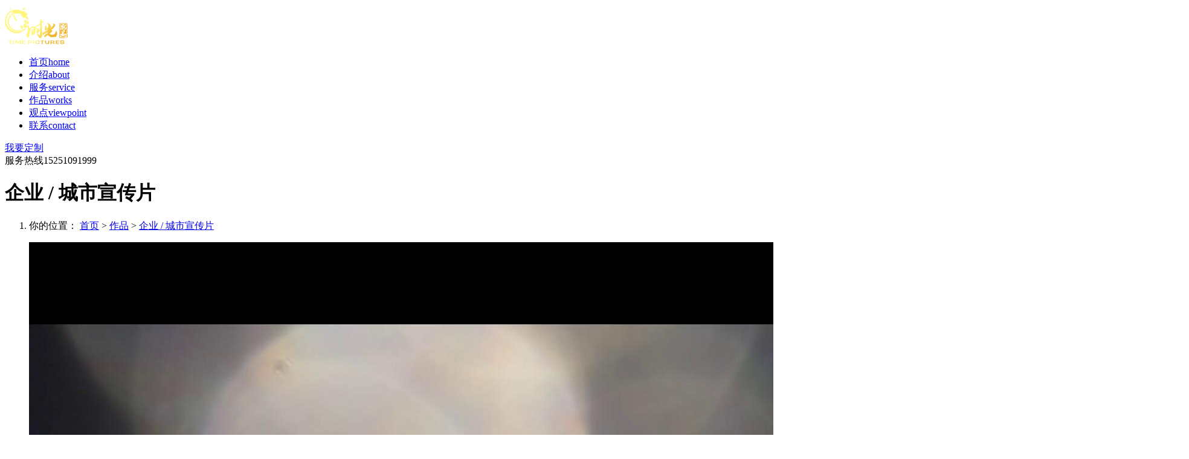

--- FILE ---
content_type: text/html;charset=utf-8
request_url: http://www.timefilm.cn/?m=home&c=Lists&a=index&tid=72
body_size: 2168
content:
<!DOCTYPE html>
<html>
 <head> 
  <title>企业 / 城市宣传片_江苏新时光影视传媒</title> 
  <meta name="renderer" content="webkit" /> 
  <meta charset="utf-8" /> 
  <meta http-equiv="X-UA-Compatible" content="IE=edge,chrome=1" /> 
  <meta name="viewport" content="width=device-width, initial-scale=1.0,user-scalable=0,minimal-ui" /> 
  <meta name="description" content="" /> 
  <meta name="keywords" content="" />
  <link href="/favicon.ico" rel="shortcut icon" type="image/x-icon" /> 
   
  <style>
    body{background-position: center;background-repeat: no-repeat;background-color: ;font-family:;}
  </style> 
    <!--[if lte IE 9]>
    <script language="javascript" type="text/javascript" src="/template/pc/skin/js/lteie9.js"></script>
    <![endif]--> 
 </head> 
 <!--[if lte IE 8]>
    <div class="text-xs-center m-b-0 bg-blue-grey-100 alert">
    <button type="button" class="close" aria-label="Close" data-dismiss="alert">
        <span aria-hidden="true">×</span>
    </button>
    你正在使用一个 <strong>过时</strong> 的浏览器。请 <a href=https://browsehappy.com/ target=_blank>升级您的浏览器</a>，以提高您的体验。</div>
<![endif]--> 
 <body> 
<!--header-s-->
    <div class="logo"><a><img src="/uploads/allimg/20190316/afc7d1563bf4d20ebae0fa3e62955b80.png" alt=""></a></div>
<ul class="nav">
	<li data-menuanchor="home"><a href="#home"><span class="inner">首页<span class="en">home</span></span></a></li>
	<li data-menuanchor="about"><a href="#about"><span class="inner">介绍<span class="en">about</span></span></a></li>
	<li data-menuanchor="service"><a href="#service"><span class="inner">服务<span class="en">service</span></span></a></li>
	<li data-menuanchor="works"><a href="#works"><span class="inner">作品<span class="en">works</span></span></a></li>
	<li data-menuanchor="viewpoint"><a href="#viewpoint"><span class="inner">观点<span class="en">viewpoint</span></span></a></li>
	<li data-menuanchor="contact"><a href="#contact"><span class="inner">联系<span class="en">contact</span></span></a></li>
</ul>
<div class="hd-bar">
	<a class="btn" href="#contact">我要定制</a>
	<div class="tel">服务热线<span>15251091999</span></div>
</div>
<!--header-e-->
  <div class="met-banner-ny vertical-align text-center" m-id="banner"> 
   <h1 class="vertical-align-middle">企业 / 城市宣传片</h1> 
  </div> 
  <section class="met-crumbs hidden-sm-down" m-id="met_position" m-type="nocontent"> 
   <div class="container"> 
    <div class="row"> 
     <div class="border-bottom clearfix"> 
      <ol class="breadcrumb m-b-0 subcolumn-crumbs breadcrumb-arrow"> 
       <li class="breadcrumb-item"> 你的位置： <a href='/' class='crumb'>首页</a> &gt; <a href='/index.php?m=home&c=Lists&a=index&tid=58' class='crumb'>作品</a> &gt; <a href='/index.php?m=home&c=Lists&a=index&tid=72'>企业 / 城市宣传片</a> </li> 
      </ol> 
     </div> 
    </div> 
   </div> 
  </section> 
  <div class="met-img animsition"> 
   <div class="container"> 
    <div class="row"> 
     <ul class="blocks-100 blocks-md-2 blocks-lg-4 blocks-xxl-4  no-space met-pager-ajax imagesize met-img-list" data-scale="400x400" m-id="noset"> 
            <li class="widget "> 
       <div class="cover overlay overlay-hover"> 
        <a href="/index.php?m=home&c=View&a=index&aid=114" title="飞扬舞蹈" class="btn btn-outline btn-inverse met-img-showbtn" target="_self"> <img class="cover-image overlay-scale" src="/uploads/allimg/20191017/1-19101G4350c07.jpg" alt="飞扬舞蹈" /> </a> 
       </div> 
       <div class="cover-title"> 
        <h3><a href="/index.php?m=home&c=View&a=index&aid=114" title="飞扬舞蹈">飞扬舞蹈</a></h3> 
       </div> </li> 
            <li class="widget "> 
       <div class="cover overlay overlay-hover"> 
        <a href="/index.php?m=home&c=View&a=index&aid=110" title="繁花里西餐厅品牌故事" class="btn btn-outline btn-inverse met-img-showbtn" target="_self"> <img class="cover-image overlay-scale" src="/uploads/allimg/20191017/1-19101G33333636.jpg" alt="繁花里西餐厅品牌故事" /> </a> 
       </div> 
       <div class="cover-title"> 
        <h3><a href="/index.php?m=home&c=View&a=index&aid=110" title="繁花里西餐厅品牌故事">繁花里西餐厅品牌故事</a></h3> 
       </div> </li> 
            <li class="widget "> 
       <div class="cover overlay overlay-hover"> 
        <a href="/index.php?m=home&c=View&a=index&aid=108" title="涵邦" class="btn btn-outline btn-inverse met-img-showbtn" target="_self"> <img class="cover-image overlay-scale" src="/uploads/allimg/20191017/1-19101G32GT92.jpg" alt="涵邦" /> </a> 
       </div> 
       <div class="cover-title"> 
        <h3><a href="/index.php?m=home&c=View&a=index&aid=108" title="涵邦">涵邦</a></h3> 
       </div> </li> 
            <li class="widget "> 
       <div class="cover overlay overlay-hover"> 
        <a href="/index.php?m=home&c=View&a=index&aid=101" title="个人宣传片" class="btn btn-outline btn-inverse met-img-showbtn" target="_self"> <img class="cover-image overlay-scale" src="/uploads/allimg/20191017/1-19101G13440W8.jpg" alt="个人宣传片" /> </a> 
       </div> 
       <div class="cover-title"> 
        <h3><a href="/index.php?m=home&c=View&a=index&aid=101" title="个人宣传片">个人宣传片</a></h3> 
       </div> </li> 
            <li class="widget "> 
       <div class="cover overlay overlay-hover"> 
        <a href="/index.php?m=home&c=View&a=index&aid=100" title="东台梦时光" class="btn btn-outline btn-inverse met-img-showbtn" target="_self"> <img class="cover-image overlay-scale" src="/uploads/allimg/20191017/1-19101FR302194.jpg" alt="东台梦时光" /> </a> 
       </div> 
       <div class="cover-title"> 
        <h3><a href="/index.php?m=home&c=View&a=index&aid=100" title="东台梦时光">东台梦时光</a></h3> 
       </div> </li> 
           </ul> 
     <div class="m-t-20 text-xs-center hidden-sm-down" m-type="nosysdata"> 
       共<strong>1</strong>页 <strong>5</strong>条     </div> 
    </div> 
   </div> 
  </div>
  <!--footer-s-->
  <div class="footer">
	<div class="copyright">Copyright © 2019 Timefilm.cn 备案号：<a href="http://beian.miit.gov.cn" target="_blank">苏ICP备19009375号</a></div>
	<div class="ft-logo"><a href=""><img src="/template/pc/skin/images/ft-logo.png" alt=""></a></div>
</div>
  <!--footer-e-->
   </body>
</html>